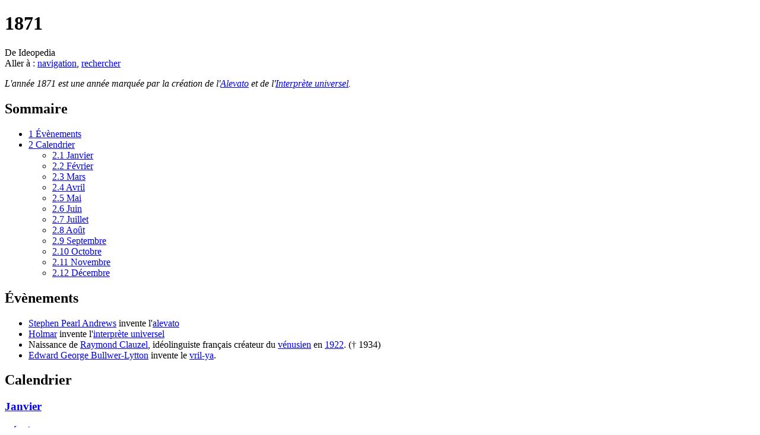

--- FILE ---
content_type: text/html; charset=UTF-8
request_url: http://www.europalingua.eu/ideopedia/index.php5?title=1871
body_size: 4898
content:
<!DOCTYPE html>
<html lang="fr" dir="ltr" class="client-nojs">
<head>
<meta charset="UTF-8" />
<title>1871 — Ideopedia</title>
<meta name="generator" content="MediaWiki 1.25.1" />
<link rel="shortcut icon" href="/favicon.ico" />
<link rel="search" type="application/opensearchdescription+xml" href="/ideopedia/opensearch_desc.php" title="Ideopedia (fr)" />
<link rel="EditURI" type="application/rsd+xml" href="https://www.europalingua.eu/ideopedia/api.php?action=rsd" />
<link rel="alternate" hreflang="x-default" href="/ideopedia/index.php?title=1871" />
<link rel="copyright" href="https://www.gnu.org/copyleft/fdl.html" />
<link rel="alternate" type="application/atom+xml" title="Flux Atom de Ideopedia" href="/ideopedia/index.php?title=Sp%C3%A9cial:Modifications_r%C3%A9centes&amp;feed=atom" />
<link rel="stylesheet" href="https://www.europalingua.eu/ideopedia/load.php?debug=false&amp;lang=fr&amp;modules=mediawiki.legacy.commonPrint%2Cshared%7Cmediawiki.sectionAnchor%7Cmediawiki.skinning.content.externallinks%7Cmediawiki.skinning.interface%7Cmediawiki.ui.button%7Cskins.monobook.styles&amp;only=styles&amp;skin=monobook&amp;*" />
<!--[if IE 6]><link rel="stylesheet" href="/ideopedia/skins/MonoBook/IE60Fixes.css?303" media="screen" /><![endif]-->
<!--[if IE 7]><link rel="stylesheet" href="/ideopedia/skins/MonoBook/IE70Fixes.css?303" media="screen" /><![endif]--><meta name="ResourceLoaderDynamicStyles" content="" />
<style>a:lang(ar),a:lang(kk-arab),a:lang(mzn),a:lang(ps),a:lang(ur){text-decoration:none}
/* cache key: europaliideope-ideo_:resourceloader:filter:minify-css:7:b23240f03a945a5ca3020928c6a13ff8 */</style>
<script src="https://www.europalingua.eu/ideopedia/load.php?debug=false&amp;lang=fr&amp;modules=startup&amp;only=scripts&amp;skin=monobook&amp;*"></script>
<script>if(window.mw){
mw.config.set({"wgCanonicalNamespace":"","wgCanonicalSpecialPageName":false,"wgNamespaceNumber":0,"wgPageName":"1871","wgTitle":"1871","wgCurRevisionId":37813,"wgRevisionId":37813,"wgArticleId":2603,"wgIsArticle":true,"wgIsRedirect":false,"wgAction":"view","wgUserName":null,"wgUserGroups":["*"],"wgCategories":[],"wgBreakFrames":false,"wgPageContentLanguage":"fr","wgPageContentModel":"wikitext","wgSeparatorTransformTable":[",\t."," \t,"],"wgDigitTransformTable":["",""],"wgDefaultDateFormat":"dmy","wgMonthNames":["","janvier","février","mars","avril","mai","juin","juillet","août","septembre","octobre","novembre","décembre"],"wgMonthNamesShort":["","janv","fév","mars","avr","mai","juin","juil","août","sept","oct","nov","déc"],"wgRelevantPageName":"1871","wgRelevantArticleId":2603,"wgIsProbablyEditable":false,"wgRestrictionEdit":[],"wgRestrictionMove":[]});
}</script><script>if(window.mw){
mw.loader.implement("user.options",function($,jQuery){mw.user.options.set({"variant":"fr"});});mw.loader.implement("user.tokens",function($,jQuery){mw.user.tokens.set({"editToken":"+\\","patrolToken":"+\\","watchToken":"+\\"});});
/* cache key: europaliideope-ideo_:resourceloader:filter:minify-js:7:e91f0db96b405b7accd1556562117319 */
}</script>
<script>if(window.mw){
mw.loader.load(["mediawiki.page.startup","mediawiki.legacy.wikibits","mediawiki.legacy.ajax"]);
}</script>
</head>
<body class="mediawiki ltr sitedir-ltr ns-0 ns-subject page-1871 skin-monobook action-view">
<div id="globalWrapper">
		<div id="column-content">
			<div id="content" class="mw-body" role="main">
				<a id="top"></a>
				
				<div class="mw-indicators">
</div>
				<h1 id="firstHeading" class="firstHeading" lang="fr">1871</h1>

				<div id="bodyContent" class="mw-body-content">
					<div id="siteSub">De Ideopedia</div>
					<div id="contentSub"></div>
										<div id="jump-to-nav" class="mw-jump">Aller à : <a href="#column-one">navigation</a>, <a href="#searchInput">rechercher</a></div>

					<!-- start content -->
					<div id="mw-content-text" lang="fr" dir="ltr" class="mw-content-ltr"><p><i>L'année 1871 est une année marquée par la création de l'<a href="/ideopedia/index.php?title=Alevato" title="Alevato">Alevato</a> et de l'<a href="/ideopedia/index.php?title=Interpr%C3%A8te_universel" title="Interprète universel">Interprète universel</a>.</i>
</p>
<div id="toc" class="toc"><div id="toctitle"><h2>Sommaire</h2></div>
<ul>
<li class="toclevel-1 tocsection-1"><a href="#.C3.89v.C3.A8nements"><span class="tocnumber">1</span> <span class="toctext">Évènements</span></a></li>
<li class="toclevel-1 tocsection-2"><a href="#Calendrier"><span class="tocnumber">2</span> <span class="toctext">Calendrier</span></a>
<ul>
<li class="toclevel-2 tocsection-3"><a href="#Janvier"><span class="tocnumber">2.1</span> <span class="toctext">Janvier</span></a></li>
<li class="toclevel-2 tocsection-4"><a href="#F.C3.A9vrier"><span class="tocnumber">2.2</span> <span class="toctext">Février</span></a></li>
<li class="toclevel-2 tocsection-5"><a href="#Mars"><span class="tocnumber">2.3</span> <span class="toctext">Mars</span></a></li>
<li class="toclevel-2 tocsection-6"><a href="#Avril"><span class="tocnumber">2.4</span> <span class="toctext">Avril</span></a></li>
<li class="toclevel-2 tocsection-7"><a href="#Mai"><span class="tocnumber">2.5</span> <span class="toctext">Mai</span></a></li>
<li class="toclevel-2 tocsection-8"><a href="#Juin"><span class="tocnumber">2.6</span> <span class="toctext">Juin</span></a></li>
<li class="toclevel-2 tocsection-9"><a href="#Juillet"><span class="tocnumber">2.7</span> <span class="toctext">Juillet</span></a></li>
<li class="toclevel-2 tocsection-10"><a href="#Ao.C3.BBt"><span class="tocnumber">2.8</span> <span class="toctext">Août</span></a></li>
<li class="toclevel-2 tocsection-11"><a href="#Septembre"><span class="tocnumber">2.9</span> <span class="toctext">Septembre</span></a></li>
<li class="toclevel-2 tocsection-12"><a href="#Octobre"><span class="tocnumber">2.10</span> <span class="toctext">Octobre</span></a></li>
<li class="toclevel-2 tocsection-13"><a href="#Novembre"><span class="tocnumber">2.11</span> <span class="toctext">Novembre</span></a></li>
<li class="toclevel-2 tocsection-14"><a href="#D.C3.A9cembre"><span class="tocnumber">2.12</span> <span class="toctext">Décembre</span></a></li>
</ul>
</li>
</ul>
</div>

<h2><span class="mw-headline" id=".C3.89v.C3.A8nements">Évènements</span></h2>
<ul><li><a href="/ideopedia/index.php?title=Stephen_Pearl_Andrews" title="Stephen Pearl Andrews">Stephen Pearl Andrews</a> invente l'<a href="/ideopedia/index.php?title=Alevato" title="Alevato">alevato</a></li>
<li><a href="/ideopedia/index.php?title=Holmar" title="Holmar">Holmar</a> invente l'<a href="/ideopedia/index.php?title=Interpr%C3%A8te_universel" title="Interprète universel">interprète universel</a></li>
<li>Naissance de <a href="/ideopedia/index.php?title=Raymond_Clauzel" title="Raymond Clauzel">Raymond Clauzel</a>, idéolinguiste français créateur du <a href="/ideopedia/index.php?title=V%C3%A9nusien" title="Vénusien">vénusien</a> en <a href="/ideopedia/index.php?title=1922" title="1922">1922</a>. († 1934)</li>
<li><a href="/ideopedia/index.php?title=Edward_George_Bullwer-Lytton" title="Edward George Bullwer-Lytton" class="mw-redirect">Edward George Bullwer-Lytton</a> invente le <a href="/ideopedia/index.php?title=Vril-ya" title="Vril-ya">vril-ya</a>.</li></ul>
<h2><span class="mw-headline" id="Calendrier">Calendrier</span></h2>
<h3><span class="mw-headline" id="Janvier"><a href="/ideopedia/index.php?title=Janvier" title="Janvier">Janvier</a></span></h3>
<h3><span class="mw-headline" id="F.C3.A9vrier"><a href="/ideopedia/index.php?title=F%C3%A9vrier" title="Février">Février</a></span></h3>
<h3><span class="mw-headline" id="Mars"><a href="/ideopedia/index.php?title=Mars" title="Mars">Mars</a></span></h3>
<h3><span class="mw-headline" id="Avril"><a href="/ideopedia/index.php?title=Avril" title="Avril">Avril</a></span></h3>
<h3><span class="mw-headline" id="Mai"><a href="/ideopedia/index.php?title=Mai" title="Mai">Mai</a></span></h3>
<h3><span class="mw-headline" id="Juin"><a href="/ideopedia/index.php?title=Juin" title="Juin">Juin</a></span></h3>
<h3><span class="mw-headline" id="Juillet"><a href="/ideopedia/index.php?title=Juillet" title="Juillet">Juillet</a></span></h3>
<h3><span class="mw-headline" id="Ao.C3.BBt"><a href="/ideopedia/index.php?title=Ao%C3%BBt" title="Août">Août</a></span></h3>
<h3><span class="mw-headline" id="Septembre"><a href="/ideopedia/index.php?title=Septembre" title="Septembre">Septembre</a></span></h3>
<h3><span class="mw-headline" id="Octobre"><a href="/ideopedia/index.php?title=Octobre" title="Octobre">Octobre</a></span></h3>
<h3><span class="mw-headline" id="Novembre"><a href="/ideopedia/index.php?title=Novembre" title="Novembre">Novembre</a></span></h3>
<h3><span class="mw-headline" id="D.C3.A9cembre"><a href="/ideopedia/index.php?title=D%C3%A9cembre" title="Décembre">Décembre</a></span></h3>

<!-- 
NewPP limit report
CPU time usage: 0.006 seconds
Real time usage: 0.008 seconds
Preprocessor visited node count: 55/1000000
Preprocessor generated node count: 60/1000000
Post‐expand include size: 0/2097152 bytes
Template argument size: 0/2097152 bytes
Highest expansion depth: 2/40
Expensive parser function count: 0/100
-->

<!-- 
Transclusion expansion time report (%,ms,calls,template)
100.00%    0.000      1 - -total
-->

<!-- Saved in parser cache with key europaliideope-ideo_:pcache:idhash:2603-0!*!0!!fr!*!* and timestamp 20260122072821 and revision id 37813
 -->
</div><div class="printfooter">
Récupérée de «&#160;<a dir="ltr" href="https://www.europalingua.eu/ideopedia/index.php?title=1871&amp;oldid=37813">https://www.europalingua.eu/ideopedia/index.php?title=1871&amp;oldid=37813</a>&#160;»</div>
					<div id='catlinks' class='catlinks catlinks-allhidden'></div>					<!-- end content -->
										<div class="visualClear"></div>
				</div>
			</div>
		</div>
		<div id="column-one">
			<h2>Menu de navigation</h2>
					<div id="p-cactions" class="portlet" role="navigation">
			<h3>Affichages</h3>

			<div class="pBody">
				<ul>
				<li id="ca-nstab-main" class="selected"><a href="/ideopedia/index.php?title=1871" title="Voir la page de contenu [c]" accesskey="c">Page</a></li>
				<li id="ca-talk" class="new"><a href="/ideopedia/index.php?title=Discussion:1871&amp;action=edit&amp;redlink=1" title="Discussion au sujet de cette page de contenu [t]" accesskey="t">Discussion</a></li>
				<li id="ca-viewsource"><a href="/ideopedia/index.php?title=1871&amp;action=edit" title="Cette page est protégée.&#10;Vous pouvez toutefois en visualiser la source. [e]" accesskey="e">Voir le texte source</a></li>
				<li id="ca-history"><a href="/ideopedia/index.php?title=1871&amp;action=history" title="Les versions passées de cette page (avec leurs contributeurs) [h]" accesskey="h">Historique</a></li>
				</ul>
							</div>
		</div>
				<div class="portlet" id="p-personal" role="navigation">
				<h3>Outils personnels</h3>

				<div class="pBody">
					<ul>
													<li id="pt-login"><a href="/ideopedia/index.php?title=Sp%C3%A9cial:Connexion&amp;returnto=1871" title="Il est recommandé de vous identifier ; ce n'est cependant pas obligatoire. [o]" accesskey="o">Se connecter</a></li>
											</ul>
				</div>
			</div>
			<div class="portlet" id="p-logo" role="banner">
				<a href="/ideopedia/index.php?title=Accueil" class="mw-wiki-logo" title="Page principale"></a>
			</div>
				<div class="generated-sidebar portlet" id="p-navigation" role="navigation">
		<h3>Navigation</h3>
		<div class='pBody'>
							<ul>
											<li id="n-mainpage-description"><a href="/ideopedia/index.php?title=Accueil" title="Aller à l'accueil [z]" accesskey="z">Accueil</a></li>
											<li id="n-recentchanges"><a href="/ideopedia/index.php?title=Sp%C3%A9cial:Modifications_r%C3%A9centes" title="Liste des modifications récentes sur le wiki [r]" accesskey="r">Modifications récentes</a></li>
											<li id="n-randompage"><a href="/ideopedia/index.php?title=Sp%C3%A9cial:Page_au_hasard" title="Afficher une page au hasard [x]" accesskey="x">Page au hasard</a></li>
											<li id="n-help"><a href="https://www.mediawiki.org/wiki/Special:MyLanguage/Help:Contents" title="Aide">Aide</a></li>
									</ul>
					</div>
		</div>
			<div id="p-search" class="portlet" role="search">
			<h3><label for="searchInput">Rechercher</label></h3>

			<div id="searchBody" class="pBody">
				<form action="/ideopedia/index.php" id="searchform">
					<input type='hidden' name="title" value="Spécial:Recherche"/>
					<input type="search" name="search" placeholder="Rechercher" title="Rechercher dans Ideopedia [f]" accesskey="f" id="searchInput" />
					<input type="submit" name="go" value="Lire" title="Aller vers une page portant exactement ce nom si elle existe." id="searchGoButton" class="searchButton" />&#160;
						<input type="submit" name="fulltext" value="Rechercher" title="Rechercher les pages comportant ce texte." id="mw-searchButton" class="searchButton" />
				</form>

							</div>
		</div>
			<div class="portlet" id="p-tb" role="navigation">
			<h3>Outils</h3>

			<div class="pBody">
				<ul>
											<li id="t-whatlinkshere"><a href="/ideopedia/index.php?title=Sp%C3%A9cial:Pages_li%C3%A9es/1871" title="Liste des pages liées à celle-ci [j]" accesskey="j">Pages liées</a></li>
											<li id="t-recentchangeslinked"><a href="/ideopedia/index.php?title=Sp%C3%A9cial:Suivi_des_liens/1871" title="Liste des modifications récentes des pages liées à celle-ci [k]" accesskey="k">Suivi des pages liées</a></li>
											<li id="t-specialpages"><a href="/ideopedia/index.php?title=Sp%C3%A9cial:Pages_sp%C3%A9ciales" title="Liste de toutes les pages spéciales [q]" accesskey="q">Pages spéciales</a></li>
											<li id="t-print"><a href="/ideopedia/index.php?title=1871&amp;printable=yes" rel="alternate" title="Version imprimable de cette page [p]" accesskey="p">Version imprimable</a></li>
											<li id="t-permalink"><a href="/ideopedia/index.php?title=1871&amp;oldid=37813" title="Lien permanent vers cette version de la page">Adresse de cette version</a></li>
											<li id="t-info"><a href="/ideopedia/index.php?title=1871&amp;action=info" title="Plus d’information sur cette page">Information sur la page</a></li>
									</ul>
							</div>
		</div>
			</div><!-- end of the left (by default at least) column -->
		<div class="visualClear"></div>
					<div id="footer" role="contentinfo">
						<div id="f-copyrightico">
									<a href="https://www.gnu.org/copyleft/fdl.html"><img src="/ideopedia/resources/assets/licenses/gnu-fdl.png" alt="GNU Free Documentation License 1.3 ou ultérieure" width="88" height="31" /></a>
							</div>
					<div id="f-poweredbyico">
									<a href="//www.mediawiki.org/"><img src="/ideopedia/resources/assets/poweredby_mediawiki_88x31.png" alt="Powered by MediaWiki" srcset="/ideopedia/resources/assets/poweredby_mediawiki_132x47.png 1.5x, /ideopedia/resources/assets/poweredby_mediawiki_176x62.png 2x" width="88" height="31" /></a>
							</div>
					<ul id="f-list">
									<li id="lastmod"> Dernière modification de cette page le 6 novembre 2015 à 11:11.</li>
									<li id="copyright">Le contenu est disponible sous licence <a class="external" rel="nofollow" href="https://www.gnu.org/copyleft/fdl.html">GNU Free Documentation License 1.3 ou ultérieure</a> sauf mention contraire.</li>
									<li id="privacy"><a href="/ideopedia/index.php?title=Ideopedia:Confidentialit%C3%A9" title="Ideopedia:Confidentialité">Politique de confidentialité</a></li>
									<li id="about"><a href="/ideopedia/index.php?title=Ideopedia:%C3%80_propos" title="Ideopedia:À propos">À propos de Ideopedia</a></li>
									<li id="disclaimer"><a href="/ideopedia/index.php?title=Ideopedia:Avertissements_g%C3%A9n%C3%A9raux" title="Ideopedia:Avertissements généraux">Avertissements</a></li>
							</ul>
		</div>
		</div>
		<script>if(window.jQuery)jQuery.ready();</script><script>if(window.mw){
mw.loader.state({"site":"ready","user":"ready","user.groups":"ready"});
}</script>
<script>if(window.mw){
mw.loader.load(["mediawiki.toc","mediawiki.action.view.postEdit","mediawiki.user","mediawiki.hidpi","mediawiki.page.ready","mediawiki.searchSuggest"],null,true);
}</script>
<script>if(window.mw){
mw.config.set({"wgBackendResponseTime":113});
}</script></body></html>
